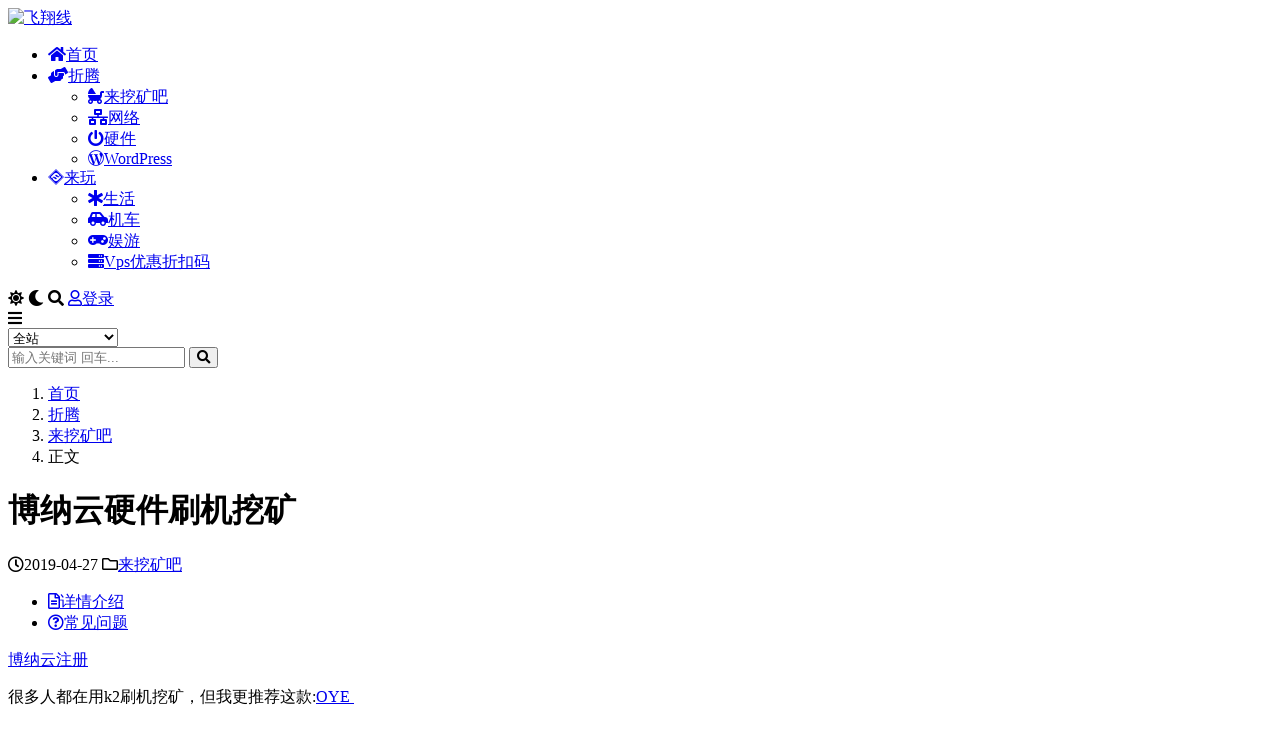

--- FILE ---
content_type: text/html; charset=UTF-8
request_url: https://caohuan.com/bonuscloud-io.html
body_size: 97063
content:
<!DOCTYPE html>
<html lang="zh-Hans" data-bs-theme="light">
<head>
	<meta http-equiv="Content-Type" content="text/html; charset=UTF-8">
	<meta name="viewport" content="width=device-width, initial-scale=1">
	<link rel="profile" href="https://gmpg.org/xfn/11">
	<title>博纳云硬件刷机挖矿_飞翔线</title>
<script>let wpopt_front = {"ajax_url":"https:\/\/caohuan.com\/wp-admin\/admin-ajax.php","ajax_name":"wp_opt","is_post":true,"post_id":3282,"module_post_views_open":true,"module_site_notice_open":false,"ai_summary_open":true,"ai_summary_animation_open":true,"ai_summary_show_more":true,"img_url":"https:\/\/caohuan.com\/wp-content\/plugins\/wp-opt\/static\/img","ai_summary_other_link":"https:\/\/caohuan.com\/common-statement-ticket.html"};</script><script>let wpopt_meta_box = {"show_ai_summary":true,"ai_summary":"","ai_post_description":"","ai_post_keywords":""};</script><meta name="keywords" content="刷机,博纳云,挖矿,来挖矿吧,">
<meta name="description" content="很多人都在用k2刷机挖矿，但我更推荐这款:OYE  （福利：购买请注明帮刷好固件，到手自己绑定就能挖了。） 该路由参数 CPU:mtk 7620 闪存：16M 内存：128M 电源：5v（支持移动电源供电） 而k2： CPU:mtk 762">
<link href="/favicon.ico" rel="icon">
<style id='wp-img-auto-sizes-contain-inline-css'>
img:is([sizes=auto i],[sizes^="auto," i]){contain-intrinsic-size:3000px 1500px}
/*# sourceURL=wp-img-auto-sizes-contain-inline-css */
</style>
<link rel='stylesheet' id='urvanov_syntax_highlighter-css' href='https://caohuan.com/wp-content/plugins/urvanov-syntax-highlighter/css/min/urvanov_syntax_highlighter.min.css' media='all' />
<link rel='stylesheet' id='apoyl-video-css' href='https://caohuan.com/wp-content/plugins/apoyl-video/public/css/public.css' media='all' />
<link rel='stylesheet' id='csf-fa5-css' href='//unpkg.com/@fortawesome/fontawesome-free@5.15.4/css/all.min.css' media='all' />
<link rel='stylesheet' id='csf-fa5-v4-shims-css' href='//unpkg.com/@fortawesome/fontawesome-free@5.15.4/css/v4-shims.min.css' media='all' />
<link rel='stylesheet' id='main-css' href='https://caohuan.com/wp-content/themes/ripro-v5/assets/css/main.min.css' media='all' />
<script src="//unpkg.com/jquery@3.6.4/dist/jquery.min.js" id="jquery-js"></script>
<script id="urvanov_syntax_highlighter_js-js-extra">
var UrvanovSyntaxHighlighterSyntaxSettings = {"version":"2.9.0","is_admin":"0","ajaxurl":"https://caohuan.com/wp-admin/admin-ajax.php","prefix":"urvanov-syntax-highlighter-","setting":"urvanov-syntax-highlighter-setting","selected":"urvanov-syntax-highlighter-setting-selected","changed":"urvanov-syntax-highlighter-setting-changed","special":"urvanov-syntax-highlighter-setting-special","orig_value":"data-orig-value","debug":""};
var UrvanovSyntaxHighlighterSyntaxStrings = {"copy":"Copied to the clipboard","minimize":"\u70b9\u51fb\u5c55\u5f00\u4ee3\u7801"};
//# sourceURL=urvanov_syntax_highlighter_js-js-extra
</script>
<script src="https://caohuan.com/wp-content/plugins/urvanov-syntax-highlighter/js/min/urvanov_syntax_highlighter.min.js" id="urvanov_syntax_highlighter_js-js"></script>
<link rel="canonical" href="https://caohuan.com/bonuscloud-io.html" />
<link rel='shortlink' href='https://caohuan.com/?p=3282' />
<style type="text/css">.heading{width:0积分;}.heading{width:1.N折;}.heading{width:0个;}</style></head>

<body class="wp-singular post-template-default single single-post postid-3282 single-format-standard wp-theme-ripro-v5">


<header class="site-header">

    <div class="container"> <!-- container-fluid px-lg-5 -->
	    <div class="navbar">
	      <!-- logo -->
	      <div class="logo-wrapper">
<a rel="nofollow noopener noreferrer" href="https://caohuan.com/"><img class="logo regular" data-light="https://caohuan.com/wp-content/uploads/2018/08/logo2.png" data-dark="https://caohuan.com/wp-content/uploads/2018/08/logo2.png" src="https://caohuan.com/wp-content/uploads/2018/08/logo2.png" alt="飞翔线"></a></div>

	      <div class="sep"></div>
	      
	      <nav class="main-menu d-none d-lg-block">
	        <ul id="header-navbar" class="nav-list"><li class="menu-item"><a href="https://caohuan.com/"><i class="fas fa-home me-1"></i>首页</a></li>
<li class="menu-item menu-item-has-children"><a href="#"><i class="fas fa-hands-helping me-1"></i>折腾</a>
<ul class="sub-menu">
	<li class="menu-item"><a href="https://caohuan.com/zt/bitcoin"><i class="fas fa-baby-carriage me-1"></i>来挖矿吧</a></li>
	<li class="menu-item"><a href="https://caohuan.com/zt/diy-vps"><i class="fas fa-network-wired me-1"></i>网络</a></li>
	<li class="menu-item"><a href="https://caohuan.com/zt/toss-hd"><i class="fas fa-power-off me-1"></i>硬件</a></li>
	<li class="menu-item"><a href="https://caohuan.com/wordpress"><i class="fab fa-wordpress-simple me-1"></i>WordPress</a></li>
</ul>
</li>
<li class="menu-item menu-item-has-children"><a href="#"><i class="fab fa-fantasy-flight-games me-1"></i>来玩</a>
<ul class="sub-menu">
	<li class="menu-item"><a href="https://caohuan.com/zt/p"><i class="fas fa-star-of-life me-1"></i>生活</a></li>
	<li class="menu-item"><a href="https://caohuan.com/zt/car"><i class="fas fa-car-side me-1"></i>机车</a></li>
	<li class="menu-item"><a href="https://caohuan.com/zt/game"><i class="fas fa-gamepad me-1"></i>娱游</a></li>
	<li class="menu-item"><a href="https://caohuan.com/vps"><i class="fas fa-server me-1"></i>Vps优惠折扣码</a></li>
</ul>
</li>
</ul>	      </nav>
	      
	      <div class="actions">
	        


	<span id="translate" class="action-btn language-selector" rel="nofollow noopener noreferrer">
	</span>


	<span class="action-btn toggle-color" rel="nofollow noopener noreferrer">
		<span title="亮色模式" data-mod="light" class=" show"><i class="fas fa-sun"></i></span>
		<span title="深色模式" data-mod="dark" class=""><i class="fas fa-moon"></i></span>
	</span>

	<span class="action-btn toggle-search" rel="nofollow noopener noreferrer" title="站内搜索"><i class="fas fa-search"></i></span>




	<a class="action-btn login-btn btn-sm btn" rel="nofollow noopener noreferrer" href="https://caohuan.com/login?redirect_to=https%3A%2F%2Fcaohuan.com%2Fbonuscloud-io.html"><i class="far fa-user me-1"></i>登录</a>


	        <div class="burger d-flex d-lg-none"><i class="fas fa-bars"></i></div>
	      </div>

	      	      <div class="navbar-search">
<div class="search-form">
    <form method="get" action="https://caohuan.com/">
                    <div class="search-select">
                <select  name='cat' id='cat-search-select-5' class='form-select'>
	<option value=''>全站</option>
	<option class="level-0" value="1345">折腾</option>
	<option class="level-0" value="6">Vps优惠折扣码</option>
	<option class="level-0" value="3">Wordpress</option>
</select>
            </div>
        
        <div class="search-fields">
          <input type="text" class="" placeholder="输入关键词 回车..." autocomplete="off" value="" name="s" required="required">
          <button title="点击搜索" type="submit"><i class="fas fa-search"></i></button>
      </div>
  </form>
</div>
</div>
		  	      
	    </div>
    </div>

</header>

<div class="header-gap"></div>


<!-- **************** MAIN CONTENT START **************** -->
<main>
	
<div class="container-full bg-white">
	<nav class="container d-none d-md-flex py-2" aria-label="breadcrumb">
		<ol class="breadcrumb mb-0"><li class=""><a href="https://caohuan.com">首页</a></li><li><a href="https://caohuan.com/zt">折腾</a></li><li><a href="https://caohuan.com/zt/bitcoin">来挖矿吧</a></li><li class="active">正文</li></ol>	</nav>
</div>


<div class="archive-hero post-hero text-center">
    <div class="archive-hero-bg lazy" data-bg="https://caohuan.com/wp-content/uploads/2019/04/37c965a8d6d7bec.png"></div>
    <div class="container py-3 py-md-4">
    	<div class="article-header mb-0">
			<h1 class="post-title mb-2 mb-lg-3">博纳云硬件刷机挖矿</h1>			<div class="article-meta">
					<span class="meta-date"><i class="far fa-clock me-1"></i>2019-04-27</span>

	<span class="meta-cat-dot"><i class="far fa-folder me-1"></i><a href="https://caohuan.com/zt/bitcoin">来挖矿吧</a></span>






	<span class="meta-edit"></span></span>
			</div>
		</div>
    </div>
</div>

<div class="container mt-2 mt-sm-4">
	<div class="row g-2 g-md-3 g-lg-4">

		<div class="content-wrapper col-md-12 col-lg-9" data-sticky-content>
			<div class="card">

				
				
				
				

<div class="single-content-nav">
  <ul class="nav nav-pills" id="pills-tab" role="tablist">

    <li class="nav-item" role="presentation">
      <a class="nav-link active" id="pills-details-tab" data-toggle="pill" href="#pills-details" role="tab" aria-controls="pills-details" aria-selected="true"><i class="far fa-file-alt me-1"></i>详情介绍</a>
    </li>

        <li class="nav-item" role="presentation">
      <a class="nav-link" id="pills-faq-tab" data-toggle="pill" href="#pills-faq" role="tab" aria-controls="pills-faq" aria-selected="false"><i class="far fa-question-circle me-1"></i>常见问题</a>
    </li>
    
        
  </ul>
</div>


<div class="tab-content" id="pills-tabContent">
	<div class="tab-pane fade show active" id="pills-details" role="tabpanel" aria-labelledby="pills-details-tab">
		
		<article class="post-content post-3282 post type-post status-publish format-standard hentry category-bitcoin tag-1140 tag-bona-cloud tag-mining series-bonuscloud" >
			<div id="wpopt-ai-summary"></div>
<a target="_self" class="btn btn-primary btn-no px-4 m-2" href="https://caohuan.com/go_bonuscloud-io-r" role="button" rel="noreferrer nofollow">博纳云注册</a>


<p><img fetchpriority="high" decoding="async" width="300" height="300" class="aligncenter size-full wp-image-3701" src="https://caohuan.com/wp-content/uploads/2019/04/37c965a8d6d7bec.png" alt=""   />很多人都在用k2刷机挖矿，但我更推荐这款:<a href="https://caohuan.com/wp-content/plugins/cp-link-open/link.php?a=aHR0cHM6Ly9pdGVtLnRhb2Jhby5jb20vaXRlbS5odG0/aWQ9NTQ5NzE0ODc0MDky">OYE </a></p>
<p>（福利：购买请注明帮刷好固件，到手自己绑定就能挖了。）</p>
<p>该路由参数</p>
<p>CPU:mtk 7620 闪存：16M 内存：128M 电源：5v（支持移动电源供电）</p>
<p>而k2：</p>
<p>CPU:mtk 7620 闪存：8M 内存：64M 电源：12v</p>
<p>挖矿就是电费支出。</p>
<p>注册博纳云地址：<a href="https://caohuan.com/go_bonuscloud-io-r">https://caohuan.com/go_bonuscloud-io-r</a></p>
<p>可以参考下官网：</p>
<p>新手：https://bonuscloud.club/viewtopic.php?f=15&amp;t=12</p>
<p>刷机教程和固件贴：https://bonuscloud.club/viewtopic.php?f=21&amp;t=1016</p>
<p>也可刷k2定制的的Pandorabox固件：https://bitbucket.org/stevengan/padavan/downloads/ 有个缺点就是只认64M不能认128M</p>
<p>个人小技巧分享：</p>
<p>官方规定：1个账号可以绑定10个设备，同一个IP下只会一个设备有任务(参考：https://bonuscloud.club/viewtopic.php?f=9&amp;t=33)</p>
<p>根据这个要求，那么不管你家里是多大的带宽好像也不能得到对等的是收入，当然有个带宽计算收入的参数。但最基本的还是要一个IP下一个设备。所以大家可以用手机的wifi密码破解然后再用该路由做客户端接入到附近的网络去。</p>
<p>2019-05-07更新</p>
<p>出现 博纳云未运行，什么情况下出现这个，刷的是openwrt-18.06.1-ramips-mt7620-oy-0001-squashfs-sysupgrade.bin 这个固件。这个固件之要断线，就玩完，而且固件是官方推荐的。</p>
<p>因为它重启是换mac的，你见过真么神奇的吗？如果你非要用，绑定后你最好备份，重启改路由矿机时，你再导入。</p>
<p>这些天白领了4个bcode了，因为我没备份。所以必须解绑重新领了。</p>

			<div class="entry-copyright">
	<i class="fas fa-info-circle me-1"></i>声明：本站所有文章，如无特殊说明或标注，均为本站原创发布。任何个人或组织，在未征得本站同意时，禁止复制、盗用、采集、发布本站内容到任何网站、书籍等各类媒体平台。如若本站内容侵犯了原著者的合法权益，可联系我们进行处理。</div>
		</article>

		
		
<div class="entry-tags">
	<i class="fas fa-tags me-1"></i>
			<a href="https://caohuan.com/tag/%e5%88%b7%e6%9c%ba" rel="tag">刷机</a>
			<a href="https://caohuan.com/tag/bona-cloud" rel="tag">博纳云</a>
			<a href="https://caohuan.com/tag/mining" rel="tag">挖矿</a>
	</div>
		
<div class="entry-social">

	<div class="row mt-2 mt-lg-3">
		
		<div class="col">
						<a class="share-author" href="https://caohuan.com/author/220d581d82fbd9cc">
				<div class="avatar me-1"><img class="avatar-img rounded-circle border border-white border-3 shadow" src="//caohuan.com/wp-content/themes/ripro-v5/assets/img/avatar.png" alt="">
				</div>飞翔线            </a>
            		</div>

		<div class="col-auto">
			
						<a class="btn btn-sm btn-info-soft post-share-btn" href="javascript:void(0);"><i class="fas fa-share-alt me-1"></i>分享</a>
			
						<a class="btn btn-sm btn-success-soft post-fav-btn" href="javascript:void(0);" data-is="1"><i class="far fa-star me-1"></i></i>收藏</a>
			
						<a class="btn btn-sm btn-danger-soft post-like-btn" href="javascript:void(0);" data-text="已点赞"><i class="far fa-heart me-1"></i>点赞(<span class="count">0</span>)</a>
			
		</div>
	</div>

</div>	</div>


		<div class="tab-pane fade" id="pills-faq" role="tabpanel" aria-labelledby="pills-faq-tab">
	
	    <ol class="list-group list-group-numbered">
		  		  	<li class="list-group-item list-group-item-info d-flex justify-content-between align-items-start">
			    <div class="ms-2 me-auto">
			      <div class="fw-bold">免费下载或者VIP会员资源能否直接商用？</div>
			      <div class="text-muted">本站所有资源版权均属于原作者所有，这里所提供资源均只能用于参考学习用，请勿直接商用。若由于商用引起版权纠纷，一切责任均由使用者承担。更多说明请参考 VIP介绍。</div>
			    </div>
			</li>
	    		  	<li class="list-group-item list-group-item-info d-flex justify-content-between align-items-start">
			    <div class="ms-2 me-auto">
			      <div class="fw-bold">提示下载完但解压或打开不了？</div>
			      <div class="text-muted">最常见的情况是下载不完整: 可对比下载完压缩包的与网盘上的容量，若小于网盘提示的容量则是这个原因。这是浏览器下载的bug，建议用百度网盘软件或迅雷下载。 若排除这种情况，可在对应资源底部留言，或联络我们。</div>
			    </div>
			</li>
	    		  	<li class="list-group-item list-group-item-info d-flex justify-content-between align-items-start">
			    <div class="ms-2 me-auto">
			      <div class="fw-bold">找不到素材资源介绍文章里的示例图片？</div>
			      <div class="text-muted">对于会员专享、整站源码、程序插件、网站模板、网页模版等类型的素材，文章内用于介绍的图片通常并不包含在对应可供下载素材包内。这些相关商业图片需另外兑换，且本站不负责(也没有办法)找到出处。 同样地一些字体文件也是这种情况，但部分素材会在素材包内有一份字体下载链接清单。</div>
			    </div>
			</li>
	    		  	<li class="list-group-item list-group-item-info d-flex justify-content-between align-items-start">
			    <div class="ms-2 me-auto">
			      <div class="fw-bold">付款后无法显示下载地址或者无法查看内容？</div>
			      <div class="text-muted">如果您已经成功付款但是网站没有弹出成功提示，请联系站长提供付款信息为您处理</div>
			    </div>
			</li>
	    		  	<li class="list-group-item list-group-item-info d-flex justify-content-between align-items-start">
			    <div class="ms-2 me-auto">
			      <div class="fw-bold">兑换该资源后，可以退款吗？</div>
			      <div class="text-muted">源码素材属于虚拟商品，具有可复制性，可传播性，一旦授予，不接受任何形式的退款、换货要求。请您在兑换获取之前确认好 是您所需要的资源</div>
			    </div>
			</li>
	    		</ol>

	</div>
	
	
</div>


			</div>
			
			

<div class="entry-navigation">
    <div class="row g-3">
                <div class="col-lg-6 col-12">
            <a class="entry-page-prev" href="https://caohuan.com/luo-ji-ya-qiang-hong.html" title="密码保护：罗技鼠标压枪宏">
                <div class="entry-page-icon"><i class="fas fa-arrow-left"></i></div>
                <div class="entry-page-info">
                    <span class="d-block rnav">上一篇</span>
                    <div class="title">密码保护：罗技鼠标压枪宏</div>
                </div>
            </a>
        </div>
                        <div class="col-lg-6 col-12">
            <a class="entry-page-next" href="https://caohuan.com/in-april-the-vps-pay-123systems.html" title="年付123systems的vps">
                <div class="entry-page-info">
                    <span class="d-block rnav">下一篇</span>
                    <div class="title">年付123systems的vps</div>
                </div>
                <div class="entry-page-icon"><i class="fas fa-arrow-right"></i></div>
            </a>
        </div>
            </div>
</div>			
			
<div class="related-posts">
   <h2 class="related-posts-title"><i class="fab fa-hive me-1"></i>相关文章</h2>
   <div class="row g-2 g-md-3 row-cols-2 row-cols-md-3 row-cols-lg-4">
    

	<div class="col">
		<article class="post-item item-grid">

			<div class="tips-badge position-absolute top-0 start-0 z-1 m-2">
				
				
			</div>
			

<div class="entry-media ratio ratio-3x2">
	<a target="" class="media-img lazy bg-cover bg-center" href="https://caohuan.com/who-is-the-soft-routing-for-mining-machinery.html" title="矿机用的软路由选谁" data-bg="https://caohuan.com/wp-content/uploads/2021/05/1620610646-134af0730b4b636.png">

		
		<!-- 音视频缩略图 -->
		
	</a>
</div>			<div class="entry-wrapper">
				
				<h2 class="entry-title">
					<a target="" href="https://caohuan.com/who-is-the-soft-routing-for-mining-machinery.html" title="矿机用的软路由选谁">矿机用的软路由选谁</a>
				</h2>

									<div class="entry-desc">矿机不需那些什么花俏的一堆功能，用不上！也许你会推荐ros，会的人都会推荐ros...</div>
				
							</div>
		</article>
	</div>



	<div class="col">
		<article class="post-item item-grid">

			<div class="tips-badge position-absolute top-0 start-0 z-1 m-2">
				
				
			</div>
			

<div class="entry-media ratio ratio-3x2">
	<a target="" class="media-img lazy bg-cover bg-center" href="https://caohuan.com/using-telecoms-broadband-speed-up-package.html" title="使用电信的宽带提速包" data-bg="[data-uri]">

		
		<!-- 音视频缩略图 -->
		
	</a>
</div>			<div class="entry-wrapper">
				
				<h2 class="entry-title">
					<a target="" href="https://caohuan.com/using-telecoms-broadband-speed-up-package.html" title="使用电信的宽带提速包">使用电信的宽带提速包</a>
				</h2>

									<div class="entry-desc">用200兆提速 上个月（23-5月）测试连宽带账号都识别错误，这个月还不错，2年...</div>
				
							</div>
		</article>
	</div>



	<div class="col">
		<article class="post-item item-grid">

			<div class="tips-badge position-absolute top-0 start-0 z-1 m-2">
				
				
			</div>
			

<div class="entry-media ratio ratio-3x2">
	<a target="" class="media-img lazy bg-cover bg-center" href="https://caohuan.com/200m-a2004ns.html" title="200M兆宽带选哪个无线路由合适" data-bg="https://caohuan.com/wp-content/uploads/2017/08/2017-08-13T08-36-52.704Z.png">

		
		<!-- 音视频缩略图 -->
		
	</a>
</div>			<div class="entry-wrapper">
				
				<h2 class="entry-title">
					<a target="" href="https://caohuan.com/200m-a2004ns.html" title="200M兆宽带选哪个无线路由合适">200M兆宽带选哪个无线路由合适</a>
				</h2>

									<div class="entry-desc">  自从上7月升电信200M后 用手上的newifi 2和newifi 3 K2...</div>
				
							</div>
		</article>
	</div>



	<div class="col">
		<article class="post-item item-grid">

			<div class="tips-badge position-absolute top-0 start-0 z-1 m-2">
				
				
			</div>
			

<div class="entry-media ratio ratio-3x2">
	<a target="" class="media-img lazy bg-cover bg-center" href="https://caohuan.com/to-all-who-wants-to-mine.html" title="写给想挖矿的ALL" data-bg="https://caohuan.com/wp-content/uploads/2020/11/1605697853-8ca39a2e2bd6924.jpg">

		
		<!-- 音视频缩略图 -->
		
	</a>
</div>			<div class="entry-wrapper">
				
				<h2 class="entry-title">
					<a target="" href="https://caohuan.com/to-all-who-wants-to-mine.html" title="写给想挖矿的ALL">写给想挖矿的ALL</a>
				</h2>

									<div class="entry-desc">理性看待挖矿，在国内如果你没有超高的上传，那么挖矿你最多只能作为补贴宽带，所以很...</div>
				
							</div>
		</article>
	</div>

    </div>
</div>

			
		</div>

		<div class="sidebar-wrapper col-md-12 col-lg-3 h-100" data-sticky>
			<div class="sidebar">
				<div id="ri_sidebar_ranking_widget-2" class="widget sidebar-ranking-list">
<h5 class="widget-title">排行榜展示</h5>

<div class="row g-3 row-cols-1">
        <div class="col">
        <article class="ranking-item">
          <span class="ranking-num badge bg-primary bg-opacity-50">1</span>
          <h3 class="ranking-title">
            <a target="" href="https://caohuan.com/d525-installation-of-64-bit-soft-routing-aikuai-openwrt.html" title="虚拟机装爱快64位和32位需分配多大内存">虚拟机装爱快64位和32位需分配多大内存</a>
          </h3>
        </article>
      </div>
          <div class="col">
        <article class="ranking-item">
          <span class="ranking-num badge bg-success bg-opacity-50">2</span>
          <h3 class="ranking-title">
            <a target="" href="https://caohuan.com/luo-ji-shu-biao-an-jian-bian-hao-tu.html" title="罗技鼠标按键编号图">罗技鼠标按键编号图</a>
          </h3>
        </article>
      </div>
          <div class="col">
        <article class="ranking-item">
          <span class="ranking-num badge bg-warning bg-opacity-50">3</span>
          <h3 class="ranking-title">
            <a target="" href="https://caohuan.com/do-you-find-the-right-position-to-open-the-netheart-cloud.html" title="你找到开启网心云的正确姿势吗？">你找到开启网心云的正确姿势吗？</a>
          </h3>
        </article>
      </div>
          <div class="col">
        <article class="ranking-item">
          <span class="ranking-num badge bg-info bg-opacity-50">4</span>
          <h3 class="ranking-title">
            <a target="" href="https://caohuan.com/esxi-manual-update-offline-package.html" title="ESXI手动更新离线包升级离线补丁">ESXI手动更新离线包升级离线补丁</a>
          </h3>
        </article>
      </div>
          <div class="col">
        <article class="ranking-item">
          <span class="ranking-num badge bg-secondary bg-opacity-50">5</span>
          <h3 class="ranking-title">
            <a target="" href="https://caohuan.com/m-b-d-s-y-c-j-d-y.html" title="猫棒的使用常见答疑">猫棒的使用常见答疑</a>
          </h3>
        </article>
      </div>
          <div class="col">
        <article class="ranking-item">
          <span class="ranking-num badge bg-secondary bg-opacity-50">6</span>
          <h3 class="ranking-title">
            <a target="" href="https://caohuan.com/esxi-hardware-is-out-of-order.html" title="esxi硬件性能弱把爱快换为mikrotik routeros跑网心云">esxi硬件性能弱把爱快换为mikrotik routeros跑网心云</a>
          </h3>
        </article>
      </div>
    </div>

</div><div id="ri_sidebar_posts_widget-2" class="widget sidebar-posts-list">
<h5 class="widget-title">文章展示</h5>

<div class="row g-3 row-cols-1">
  
    <div class="col">
      <article class="post-item item-list">

        <div class="entry-media ratio ratio-3x2 col-auto">
          <a target="" class="media-img lazy" href="https://caohuan.com/the-price-of-netease-cloud-has-been-very-low-recently-but.html" title="ros的container容器装甜糖补充下网心云近期价低跑不满" data-bg="https://caohuan.com/wp-content/uploads/2024/04/b2ca8c66e9d6f36.webp"></a>
        </div>

        <div class="entry-wrapper">
          <div class="entry-body">
            <h2 class="entry-title">
              <a target="" href="https://caohuan.com/the-price-of-netease-cloud-has-been-very-low-recently-but.html" title="ros的container容器装甜糖补充下网心云近期价低跑不满">ros的container容器装甜糖补充下网心云近期价低跑不满</a>
            </h2>
          </div>
        </div>

      </article>
    </div>

  
    <div class="col">
      <article class="post-item item-list">

        <div class="entry-media ratio ratio-3x2 col-auto">
          <a target="" class="media-img lazy" href="https://caohuan.com/esxi-installed-ros-network-core-cloud-multi-line-only.html" title="esxi装ros网心云多线只跑单线" data-bg="https://caohuan.com/wp-content/uploads/2024/10/d7219c1083fd819.webp"></a>
        </div>

        <div class="entry-wrapper">
          <div class="entry-body">
            <h2 class="entry-title">
              <a target="" href="https://caohuan.com/esxi-installed-ros-network-core-cloud-multi-line-only.html" title="esxi装ros网心云多线只跑单线">esxi装ros网心云多线只跑单线</a>
            </h2>
          </div>
        </div>

      </article>
    </div>

  
    <div class="col">
      <article class="post-item item-list">

        <div class="entry-media ratio ratio-3x2 col-auto">
          <a target="" class="media-img lazy" href="https://caohuan.com/bonavan-clouds-padavan3-4-3-9-099_f13p-routing-backup.html" title="博纳云的padavan3.4.3.9-099_b13p路由备份证书" data-bg="https://caohuan.com/wp-content/uploads/2024/11/f9844f98d123bae.webp"></a>
        </div>

        <div class="entry-wrapper">
          <div class="entry-body">
            <h2 class="entry-title">
              <a target="" href="https://caohuan.com/bonavan-clouds-padavan3-4-3-9-099_f13p-routing-backup.html" title="博纳云的padavan3.4.3.9-099_b13p路由备份证书">博纳云的padavan3.4.3.9-099_b13p路由备份证书</a>
            </h2>
          </div>
        </div>

      </article>
    </div>

  
    <div class="col">
      <article class="post-item item-list">

        <div class="entry-media ratio ratio-3x2 col-auto">
          <a target="" class="media-img lazy" href="https://caohuan.com/routeros-v7-enables-fullcone.html" title="网心云使用RouterOS V7.10后开启FullCone支持" data-bg="https://caohuan.com/wp-content/uploads/2022/01/1642689354-ccb11c5796f1786.jpg"></a>
        </div>

        <div class="entry-wrapper">
          <div class="entry-body">
            <h2 class="entry-title">
              <a target="" href="https://caohuan.com/routeros-v7-enables-fullcone.html" title="网心云使用RouterOS V7.10后开启FullCone支持">网心云使用RouterOS V7.10后开启FullCone支持</a>
            </h2>
          </div>
        </div>

      </article>
    </div>

  
    <div class="col">
      <article class="post-item item-list">

        <div class="entry-media ratio ratio-3x2 col-auto">
          <a target="" class="media-img lazy" href="https://caohuan.com/pcdn-is-finished-playing.html" title="PCDN已经玩完" data-bg="https://caohuan.com/wp-content/uploads/2024/05/f577b05481bc20f.webp"></a>
        </div>

        <div class="entry-wrapper">
          <div class="entry-body">
            <h2 class="entry-title">
              <a target="" href="https://caohuan.com/pcdn-is-finished-playing.html" title="PCDN已经玩完">PCDN已经玩完</a>
            </h2>
          </div>
        </div>

      </article>
    </div>

  
    <div class="col">
      <article class="post-item item-list">

        <div class="entry-media ratio ratio-3x2 col-auto">
          <a target="" class="media-img lazy" href="https://caohuan.com/after-the-price-drop-of-netease-cloud.html" title="网心云掉价后 重装系统 结果！" data-bg="https://caohuan.com/wp-content/uploads/2023/12/ba0d041394ae57d.webp"></a>
        </div>

        <div class="entry-wrapper">
          <div class="entry-body">
            <h2 class="entry-title">
              <a target="" href="https://caohuan.com/after-the-price-drop-of-netease-cloud.html" title="网心云掉价后 重装系统 结果！">网心云掉价后 重装系统 结果！</a>
            </h2>
          </div>
        </div>

      </article>
    </div>

  </div>

</div>			</div>
		</div>

	</div>
</div>
</main>
<!-- **************** MAIN CONTENT END **************** -->

<!-- =======================
Footer START -->
<footer class="site-footer py-md-4 py-2 mt-2 mt-md-4">
	<div class="container">

		
		<div class="text-center small w-100">
			<div>Copyright ©2006-2024 CaoHuan.com. 飞翔线! 版权所有</div>
			<div class=""></div>
		</div>

		
		
	</div>
</footer>
<!-- =======================
Footer END -->


<!-- Back to top rollbar-->
	<div class="rollbar">
		<ul class="actions">
			<li><a target="" href="https://caohuan.com/" rel="nofollow noopener noreferrer"><i class="fas fa-home"></i><span>首页</span></a></li><li><a target="" href="https://caohuan.com/user" rel="nofollow noopener noreferrer"><i class="far fa-user"></i><span>用户中心</span></a></li><li><a target="" href="http://wpa.qq.com/msgrd?v=3&amp;uin=32220168&amp;site=qq&amp;menu=yes" rel="nofollow noopener noreferrer"><i class="fab fa-qq"></i><span>QQ客服</span></a></li>		</ul>
	</div>
<div class="back-top"><i class="fas fa-caret-up"></i></div>

<!-- m-navbar -->
	<div class="m-navbar">
		<ul>
			<li><a target="" href="https://caohuan.com" rel="nofollow noopener noreferrer"><i class="fas fa-home"></i><span>首页</span></a></li><li><a target="" href="https://caohuan.com/tags" rel="nofollow noopener noreferrer"><i class="fas fa-layer-group"></i><span>分类</span></a></li><li><a target="" href="https://caohuan.com/vip-prices" rel="nofollow noopener noreferrer"><i class="far fa-gem"></i><span>会员</span></a></li><li><a target="" href="https://caohuan.com/user" rel="nofollow noopener noreferrer"><i class="fas fa-user"></i><span>我的</span></a></li>		</ul>
	</div>

<!-- dimmer-->
<div class="dimmer"></div>

<div class="off-canvas">
  <div class="canvas-close"><i class="fas fa-times"></i></div>
  
  <!-- logo -->
  <div class="logo-wrapper">
<a rel="nofollow noopener noreferrer" href="https://caohuan.com/"><img class="logo regular" data-light="https://caohuan.com/wp-content/uploads/2018/08/logo2.png" data-dark="https://caohuan.com/wp-content/uploads/2018/08/logo2.png" src="https://caohuan.com/wp-content/uploads/2018/08/logo2.png" alt="飞翔线"></a></div>

  
  <div class="mobile-menu d-block d-lg-none"></div>

</div>



<script type="speculationrules">
{"prefetch":[{"source":"document","where":{"and":[{"href_matches":"/*"},{"not":{"href_matches":["/wp-*.php","/wp-admin/*","/wp-content/uploads/*","/wp-content/*","/wp-content/plugins/*","/wp-content/themes/ripro-v5/*","/*\\?(.+)"]}},{"not":{"selector_matches":"a[rel~=\"nofollow\"]"}},{"not":{"selector_matches":".no-prefetch, .no-prefetch a"}}]},"eagerness":"conservative"}]}
</script>
<script>console.log("\n %c 本站由WPOPT插件优化 %c www.lovestu.com/wpopt.html", "color:#fff;background:#3983e2;padding:5px 0;", "color:#eee;background:#f0f0f0;padding:5px 10px;");</script><script id="wpopt_front-js-extra">
var wpopt = {"ajax_url":"https://caohuan.com/wp-admin/admin-ajax.php","ajax_name":"wp_opt","is_post":"1","post_id":"3282","module_post_views_open":"1","module_site_notice_open":"","ai_summary_open":"1","ai_summary_animation_open":"1","ai_summary_show_more":"1"};
//# sourceURL=wpopt_front-js-extra
</script>
<script src="https://caohuan.com/wp-content/plugins/wp-opt/static/js/front.min.js" id="wpopt_front-js"></script>
<script src="https://caohuan.com/wp-content/plugins/wp-opt/static/js/ai-summary.min.js" id="wpopt-meta-box-js"></script>
<script src="//unpkg.com/@highlightjs/cdn-assets@11.7.0/highlight.min.js" id="highlight-js"></script>
<script src="https://caohuan.com/wp-content/themes/ripro-v5/assets/js/vendor.min.js" id="vendor-js"></script>
<script id="main-js-extra">
var zb = {"home_url":"https://caohuan.com","ajax_url":"https://caohuan.com/wp-admin/admin-ajax.php","theme_url":"https://caohuan.com/wp-content/themes/ripro-v5","singular_id":"3282","post_content_nav":"1","site_popup_login":"0","site_notify_auto":"0","current_user_id":"0","ajax_nonce":"e1d1b50709","gettext":{"__copypwd":"\u5bc6\u7801\u5df2\u590d\u5236\u526a\u8d34\u677f","__copybtn":"\u590d\u5236","__copy_succes":"\u590d\u5236\u6210\u529f","__comment_be":"\u63d0\u4ea4\u4e2d...","__comment_succes":"\u8bc4\u8bba\u6210\u529f","__comment_succes_n":"\u8bc4\u8bba\u6210\u529f\uff0c\u5373\u5c06\u5237\u65b0\u9875\u9762","__buy_be_n":"\u8bf7\u6c42\u652f\u4ed8\u4e2d\u00b7\u00b7\u00b7","__buy_no_n":"\u652f\u4ed8\u5df2\u53d6\u6d88","__is_delete_n":"\u786e\u5b9a\u5220\u9664\u6b64\u8bb0\u5f55\uff1f"}};
//# sourceURL=main-js-extra
</script>
<script src="https://caohuan.com/wp-content/themes/ripro-v5/assets/js/main.min.js" id="main-js"></script>

<!-- 自定义js代码 统计代码 -->
<script>(function(){
    var bp = document.createElement('script');
    var curProtocol = window.location.protocol.split(':')[0];
    if (curProtocol === 'https') {
        bp.src = 'https://zz.bdstatic.com/linksubmit/push.js';
    }
    else {
        bp.src = 'http://push.zhanzhang.baidu.com/push.js';
    }
    var s = document.getElementsByTagName("script")[0];
    s.parentNode.insertBefore(bp, s);
})();
</script><script>
var _hmt = _hmt || [];
(function() {
  var hm = document.createElement("script");
  hm.src = "https://hm.baidu.com/hm.js?1b415f55ebb6dda45416f73212c18842";
  var s = document.getElementsByTagName("script")[0]; 
  s.parentNode.insertBefore(hm, s);
})();
</script>
<!-- 自定义js代码 统计代码 END -->


<script src="https://caohuan.com/wp-content/themes/ripro-v5/assets/js/translate.js"></script>
<script>
translate.service.use('client.edge'); //设置机器翻译服务通道，相关说明参考 http://translate.zvo.cn/545867.html
translate.listener.start(); //开启页面元素动态监控，js改变的内容也会被翻译，参考文档： http://translate.zvo.cn/4067.html
translate.language.setLocal('chinese_simplified'); //设置本地语种（当前网页的语种）
translate.selectLanguageTag.languages = 'english,chinese_simplified,chinese_traditional,japanese,korean';
translate.execute();//完成翻译初始化，进行翻译
</script>

</body>
</html>
